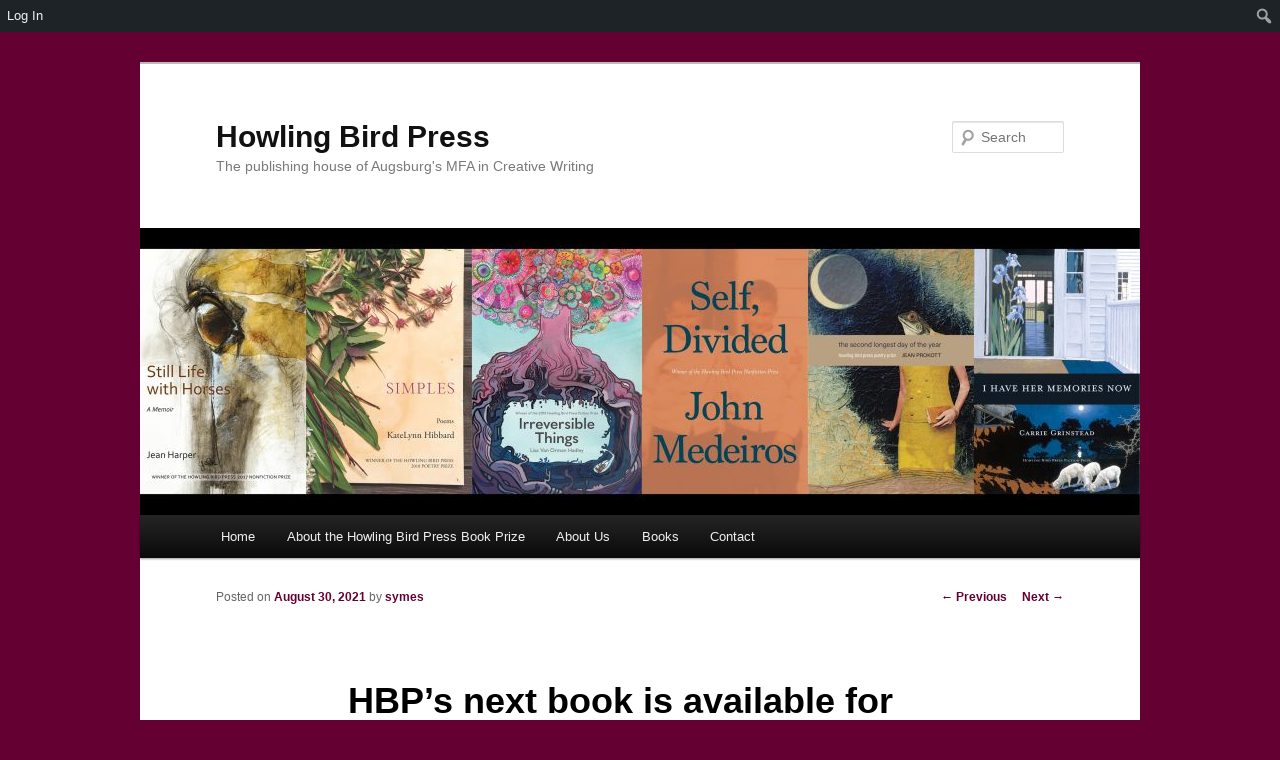

--- FILE ---
content_type: text/html; charset=UTF-8
request_url: https://engage.augsburg.edu/howlingbird/2021/08/30/hbps-next-book-is-available-for-pre-order/
body_size: 8659
content:
<!DOCTYPE html>
<!--[if IE 6]>
<html id="ie6" lang="en-US">
<![endif]-->
<!--[if IE 7]>
<html id="ie7" lang="en-US">
<![endif]-->
<!--[if IE 8]>
<html id="ie8" lang="en-US">
<![endif]-->
<!--[if !(IE 6) & !(IE 7) & !(IE 8)]><!-->
<html lang="en-US">
<!--<![endif]-->
<head>
<meta charset="UTF-8" />
<meta name="viewport" content="width=device-width" />
<title>
HBP&#8217;s next book is available for pre-order! | Howling Bird Press	</title>
<link rel="profile" href="http://gmpg.org/xfn/11" />
<link rel="stylesheet" type="text/css" media="all" href="https://engage.augsburg.edu/howlingbird/wp-content/themes/twentyeleven/style.css" />
<link rel="pingback" href="https://engage.augsburg.edu/howlingbird/xmlrpc.php">
<!--[if lt IE 9]>
<script src="https://engage.augsburg.edu/howlingbird/wp-content/themes/twentyeleven/js/html5.js" type="text/javascript"></script>
<![endif]-->
<meta name='robots' content='noindex, nofollow' />
<link rel='dns-prefetch' href='//s.w.org' />
<link rel="alternate" type="application/rss+xml" title="Howling Bird Press &raquo; Feed" href="https://engage.augsburg.edu/howlingbird/feed/" />
<link rel="alternate" type="application/rss+xml" title="Howling Bird Press &raquo; Comments Feed" href="https://engage.augsburg.edu/howlingbird/comments/feed/" />
<link rel="alternate" type="application/rss+xml" title="Howling Bird Press &raquo; HBP&#8217;s next book is available for pre-order! Comments Feed" href="https://engage.augsburg.edu/howlingbird/2021/08/30/hbps-next-book-is-available-for-pre-order/feed/" />
<script type="text/javascript">
window._wpemojiSettings = {"baseUrl":"https:\/\/s.w.org\/images\/core\/emoji\/14.0.0\/72x72\/","ext":".png","svgUrl":"https:\/\/s.w.org\/images\/core\/emoji\/14.0.0\/svg\/","svgExt":".svg","source":{"concatemoji":"https:\/\/engage.augsburg.edu\/howlingbird\/wp-includes\/js\/wp-emoji-release.min.js?ver=6.0.3"}};
/*! This file is auto-generated */
!function(e,a,t){var n,r,o,i=a.createElement("canvas"),p=i.getContext&&i.getContext("2d");function s(e,t){var a=String.fromCharCode,e=(p.clearRect(0,0,i.width,i.height),p.fillText(a.apply(this,e),0,0),i.toDataURL());return p.clearRect(0,0,i.width,i.height),p.fillText(a.apply(this,t),0,0),e===i.toDataURL()}function c(e){var t=a.createElement("script");t.src=e,t.defer=t.type="text/javascript",a.getElementsByTagName("head")[0].appendChild(t)}for(o=Array("flag","emoji"),t.supports={everything:!0,everythingExceptFlag:!0},r=0;r<o.length;r++)t.supports[o[r]]=function(e){if(!p||!p.fillText)return!1;switch(p.textBaseline="top",p.font="600 32px Arial",e){case"flag":return s([127987,65039,8205,9895,65039],[127987,65039,8203,9895,65039])?!1:!s([55356,56826,55356,56819],[55356,56826,8203,55356,56819])&&!s([55356,57332,56128,56423,56128,56418,56128,56421,56128,56430,56128,56423,56128,56447],[55356,57332,8203,56128,56423,8203,56128,56418,8203,56128,56421,8203,56128,56430,8203,56128,56423,8203,56128,56447]);case"emoji":return!s([129777,127995,8205,129778,127999],[129777,127995,8203,129778,127999])}return!1}(o[r]),t.supports.everything=t.supports.everything&&t.supports[o[r]],"flag"!==o[r]&&(t.supports.everythingExceptFlag=t.supports.everythingExceptFlag&&t.supports[o[r]]);t.supports.everythingExceptFlag=t.supports.everythingExceptFlag&&!t.supports.flag,t.DOMReady=!1,t.readyCallback=function(){t.DOMReady=!0},t.supports.everything||(n=function(){t.readyCallback()},a.addEventListener?(a.addEventListener("DOMContentLoaded",n,!1),e.addEventListener("load",n,!1)):(e.attachEvent("onload",n),a.attachEvent("onreadystatechange",function(){"complete"===a.readyState&&t.readyCallback()})),(e=t.source||{}).concatemoji?c(e.concatemoji):e.wpemoji&&e.twemoji&&(c(e.twemoji),c(e.wpemoji)))}(window,document,window._wpemojiSettings);
</script>
<style type="text/css">
img.wp-smiley,
img.emoji {
	display: inline !important;
	border: none !important;
	box-shadow: none !important;
	height: 1em !important;
	width: 1em !important;
	margin: 0 0.07em !important;
	vertical-align: -0.1em !important;
	background: none !important;
	padding: 0 !important;
}
</style>
	<link rel='stylesheet' id='dashicons-css'  href='https://engage.augsburg.edu/howlingbird/wp-includes/css/dashicons.min.css?ver=6.0.3' type='text/css' media='all' />
<link rel='stylesheet' id='admin-bar-css'  href='https://engage.augsburg.edu/howlingbird/wp-includes/css/admin-bar.min.css?ver=6.0.3' type='text/css' media='all' />
<link rel='stylesheet' id='pmb_common-css'  href='https://engage.augsburg.edu/howlingbird/wp-content/plugins/print-my-blog/assets/styles/pmb-common.css?ver=1577771768' type='text/css' media='all' />
<link rel='stylesheet' id='wp-block-library-css'  href='https://engage.augsburg.edu/howlingbird/wp-includes/css/dist/block-library/style.min.css?ver=6.0.3' type='text/css' media='all' />
<style id='wp-block-library-theme-inline-css' type='text/css'>
.wp-block-audio figcaption{color:#555;font-size:13px;text-align:center}.is-dark-theme .wp-block-audio figcaption{color:hsla(0,0%,100%,.65)}.wp-block-code{border:1px solid #ccc;border-radius:4px;font-family:Menlo,Consolas,monaco,monospace;padding:.8em 1em}.wp-block-embed figcaption{color:#555;font-size:13px;text-align:center}.is-dark-theme .wp-block-embed figcaption{color:hsla(0,0%,100%,.65)}.blocks-gallery-caption{color:#555;font-size:13px;text-align:center}.is-dark-theme .blocks-gallery-caption{color:hsla(0,0%,100%,.65)}.wp-block-image figcaption{color:#555;font-size:13px;text-align:center}.is-dark-theme .wp-block-image figcaption{color:hsla(0,0%,100%,.65)}.wp-block-pullquote{border-top:4px solid;border-bottom:4px solid;margin-bottom:1.75em;color:currentColor}.wp-block-pullquote__citation,.wp-block-pullquote cite,.wp-block-pullquote footer{color:currentColor;text-transform:uppercase;font-size:.8125em;font-style:normal}.wp-block-quote{border-left:.25em solid;margin:0 0 1.75em;padding-left:1em}.wp-block-quote cite,.wp-block-quote footer{color:currentColor;font-size:.8125em;position:relative;font-style:normal}.wp-block-quote.has-text-align-right{border-left:none;border-right:.25em solid;padding-left:0;padding-right:1em}.wp-block-quote.has-text-align-center{border:none;padding-left:0}.wp-block-quote.is-large,.wp-block-quote.is-style-large,.wp-block-quote.is-style-plain{border:none}.wp-block-search .wp-block-search__label{font-weight:700}:where(.wp-block-group.has-background){padding:1.25em 2.375em}.wp-block-separator.has-css-opacity{opacity:.4}.wp-block-separator{border:none;border-bottom:2px solid;margin-left:auto;margin-right:auto}.wp-block-separator.has-alpha-channel-opacity{opacity:1}.wp-block-separator:not(.is-style-wide):not(.is-style-dots){width:100px}.wp-block-separator.has-background:not(.is-style-dots){border-bottom:none;height:1px}.wp-block-separator.has-background:not(.is-style-wide):not(.is-style-dots){height:2px}.wp-block-table thead{border-bottom:3px solid}.wp-block-table tfoot{border-top:3px solid}.wp-block-table td,.wp-block-table th{padding:.5em;border:1px solid;word-break:normal}.wp-block-table figcaption{color:#555;font-size:13px;text-align:center}.is-dark-theme .wp-block-table figcaption{color:hsla(0,0%,100%,.65)}.wp-block-video figcaption{color:#555;font-size:13px;text-align:center}.is-dark-theme .wp-block-video figcaption{color:hsla(0,0%,100%,.65)}.wp-block-template-part.has-background{padding:1.25em 2.375em;margin-top:0;margin-bottom:0}
</style>
<link rel='stylesheet' id='select2-css'  href='https://engage.augsburg.edu/howlingbird/wp-content/plugins/print-my-blog/assets/styles/libs/select2.css?ver=4.0.6' type='text/css' media='all' />
<link rel='stylesheet' id='jquery-ui-css'  href='https://ajax.googleapis.com/ajax/libs/jqueryui/1.8/themes/base/jquery-ui.css?ver=1.8' type='text/css' media='all' />
<link rel='stylesheet' id='pmb-setup-page-css'  href='https://engage.augsburg.edu/howlingbird/wp-content/plugins/print-my-blog/assets/styles/setup-page.css?ver=1576241568' type='text/css' media='all' />
<style id='global-styles-inline-css' type='text/css'>
body{--wp--preset--color--black: #000;--wp--preset--color--cyan-bluish-gray: #abb8c3;--wp--preset--color--white: #fff;--wp--preset--color--pale-pink: #f78da7;--wp--preset--color--vivid-red: #cf2e2e;--wp--preset--color--luminous-vivid-orange: #ff6900;--wp--preset--color--luminous-vivid-amber: #fcb900;--wp--preset--color--light-green-cyan: #7bdcb5;--wp--preset--color--vivid-green-cyan: #00d084;--wp--preset--color--pale-cyan-blue: #8ed1fc;--wp--preset--color--vivid-cyan-blue: #0693e3;--wp--preset--color--vivid-purple: #9b51e0;--wp--preset--color--blue: #1982d1;--wp--preset--color--dark-gray: #373737;--wp--preset--color--medium-gray: #666;--wp--preset--color--light-gray: #e2e2e2;--wp--preset--gradient--vivid-cyan-blue-to-vivid-purple: linear-gradient(135deg,rgba(6,147,227,1) 0%,rgb(155,81,224) 100%);--wp--preset--gradient--light-green-cyan-to-vivid-green-cyan: linear-gradient(135deg,rgb(122,220,180) 0%,rgb(0,208,130) 100%);--wp--preset--gradient--luminous-vivid-amber-to-luminous-vivid-orange: linear-gradient(135deg,rgba(252,185,0,1) 0%,rgba(255,105,0,1) 100%);--wp--preset--gradient--luminous-vivid-orange-to-vivid-red: linear-gradient(135deg,rgba(255,105,0,1) 0%,rgb(207,46,46) 100%);--wp--preset--gradient--very-light-gray-to-cyan-bluish-gray: linear-gradient(135deg,rgb(238,238,238) 0%,rgb(169,184,195) 100%);--wp--preset--gradient--cool-to-warm-spectrum: linear-gradient(135deg,rgb(74,234,220) 0%,rgb(151,120,209) 20%,rgb(207,42,186) 40%,rgb(238,44,130) 60%,rgb(251,105,98) 80%,rgb(254,248,76) 100%);--wp--preset--gradient--blush-light-purple: linear-gradient(135deg,rgb(255,206,236) 0%,rgb(152,150,240) 100%);--wp--preset--gradient--blush-bordeaux: linear-gradient(135deg,rgb(254,205,165) 0%,rgb(254,45,45) 50%,rgb(107,0,62) 100%);--wp--preset--gradient--luminous-dusk: linear-gradient(135deg,rgb(255,203,112) 0%,rgb(199,81,192) 50%,rgb(65,88,208) 100%);--wp--preset--gradient--pale-ocean: linear-gradient(135deg,rgb(255,245,203) 0%,rgb(182,227,212) 50%,rgb(51,167,181) 100%);--wp--preset--gradient--electric-grass: linear-gradient(135deg,rgb(202,248,128) 0%,rgb(113,206,126) 100%);--wp--preset--gradient--midnight: linear-gradient(135deg,rgb(2,3,129) 0%,rgb(40,116,252) 100%);--wp--preset--duotone--dark-grayscale: url('#wp-duotone-dark-grayscale');--wp--preset--duotone--grayscale: url('#wp-duotone-grayscale');--wp--preset--duotone--purple-yellow: url('#wp-duotone-purple-yellow');--wp--preset--duotone--blue-red: url('#wp-duotone-blue-red');--wp--preset--duotone--midnight: url('#wp-duotone-midnight');--wp--preset--duotone--magenta-yellow: url('#wp-duotone-magenta-yellow');--wp--preset--duotone--purple-green: url('#wp-duotone-purple-green');--wp--preset--duotone--blue-orange: url('#wp-duotone-blue-orange');--wp--preset--font-size--small: 13px;--wp--preset--font-size--medium: 20px;--wp--preset--font-size--large: 36px;--wp--preset--font-size--x-large: 42px;}.has-black-color{color: var(--wp--preset--color--black) !important;}.has-cyan-bluish-gray-color{color: var(--wp--preset--color--cyan-bluish-gray) !important;}.has-white-color{color: var(--wp--preset--color--white) !important;}.has-pale-pink-color{color: var(--wp--preset--color--pale-pink) !important;}.has-vivid-red-color{color: var(--wp--preset--color--vivid-red) !important;}.has-luminous-vivid-orange-color{color: var(--wp--preset--color--luminous-vivid-orange) !important;}.has-luminous-vivid-amber-color{color: var(--wp--preset--color--luminous-vivid-amber) !important;}.has-light-green-cyan-color{color: var(--wp--preset--color--light-green-cyan) !important;}.has-vivid-green-cyan-color{color: var(--wp--preset--color--vivid-green-cyan) !important;}.has-pale-cyan-blue-color{color: var(--wp--preset--color--pale-cyan-blue) !important;}.has-vivid-cyan-blue-color{color: var(--wp--preset--color--vivid-cyan-blue) !important;}.has-vivid-purple-color{color: var(--wp--preset--color--vivid-purple) !important;}.has-black-background-color{background-color: var(--wp--preset--color--black) !important;}.has-cyan-bluish-gray-background-color{background-color: var(--wp--preset--color--cyan-bluish-gray) !important;}.has-white-background-color{background-color: var(--wp--preset--color--white) !important;}.has-pale-pink-background-color{background-color: var(--wp--preset--color--pale-pink) !important;}.has-vivid-red-background-color{background-color: var(--wp--preset--color--vivid-red) !important;}.has-luminous-vivid-orange-background-color{background-color: var(--wp--preset--color--luminous-vivid-orange) !important;}.has-luminous-vivid-amber-background-color{background-color: var(--wp--preset--color--luminous-vivid-amber) !important;}.has-light-green-cyan-background-color{background-color: var(--wp--preset--color--light-green-cyan) !important;}.has-vivid-green-cyan-background-color{background-color: var(--wp--preset--color--vivid-green-cyan) !important;}.has-pale-cyan-blue-background-color{background-color: var(--wp--preset--color--pale-cyan-blue) !important;}.has-vivid-cyan-blue-background-color{background-color: var(--wp--preset--color--vivid-cyan-blue) !important;}.has-vivid-purple-background-color{background-color: var(--wp--preset--color--vivid-purple) !important;}.has-black-border-color{border-color: var(--wp--preset--color--black) !important;}.has-cyan-bluish-gray-border-color{border-color: var(--wp--preset--color--cyan-bluish-gray) !important;}.has-white-border-color{border-color: var(--wp--preset--color--white) !important;}.has-pale-pink-border-color{border-color: var(--wp--preset--color--pale-pink) !important;}.has-vivid-red-border-color{border-color: var(--wp--preset--color--vivid-red) !important;}.has-luminous-vivid-orange-border-color{border-color: var(--wp--preset--color--luminous-vivid-orange) !important;}.has-luminous-vivid-amber-border-color{border-color: var(--wp--preset--color--luminous-vivid-amber) !important;}.has-light-green-cyan-border-color{border-color: var(--wp--preset--color--light-green-cyan) !important;}.has-vivid-green-cyan-border-color{border-color: var(--wp--preset--color--vivid-green-cyan) !important;}.has-pale-cyan-blue-border-color{border-color: var(--wp--preset--color--pale-cyan-blue) !important;}.has-vivid-cyan-blue-border-color{border-color: var(--wp--preset--color--vivid-cyan-blue) !important;}.has-vivid-purple-border-color{border-color: var(--wp--preset--color--vivid-purple) !important;}.has-vivid-cyan-blue-to-vivid-purple-gradient-background{background: var(--wp--preset--gradient--vivid-cyan-blue-to-vivid-purple) !important;}.has-light-green-cyan-to-vivid-green-cyan-gradient-background{background: var(--wp--preset--gradient--light-green-cyan-to-vivid-green-cyan) !important;}.has-luminous-vivid-amber-to-luminous-vivid-orange-gradient-background{background: var(--wp--preset--gradient--luminous-vivid-amber-to-luminous-vivid-orange) !important;}.has-luminous-vivid-orange-to-vivid-red-gradient-background{background: var(--wp--preset--gradient--luminous-vivid-orange-to-vivid-red) !important;}.has-very-light-gray-to-cyan-bluish-gray-gradient-background{background: var(--wp--preset--gradient--very-light-gray-to-cyan-bluish-gray) !important;}.has-cool-to-warm-spectrum-gradient-background{background: var(--wp--preset--gradient--cool-to-warm-spectrum) !important;}.has-blush-light-purple-gradient-background{background: var(--wp--preset--gradient--blush-light-purple) !important;}.has-blush-bordeaux-gradient-background{background: var(--wp--preset--gradient--blush-bordeaux) !important;}.has-luminous-dusk-gradient-background{background: var(--wp--preset--gradient--luminous-dusk) !important;}.has-pale-ocean-gradient-background{background: var(--wp--preset--gradient--pale-ocean) !important;}.has-electric-grass-gradient-background{background: var(--wp--preset--gradient--electric-grass) !important;}.has-midnight-gradient-background{background: var(--wp--preset--gradient--midnight) !important;}.has-small-font-size{font-size: var(--wp--preset--font-size--small) !important;}.has-medium-font-size{font-size: var(--wp--preset--font-size--medium) !important;}.has-large-font-size{font-size: var(--wp--preset--font-size--large) !important;}.has-x-large-font-size{font-size: var(--wp--preset--font-size--x-large) !important;}
</style>
<link rel='stylesheet' id='twentyeleven-block-style-css'  href='https://engage.augsburg.edu/howlingbird/wp-content/themes/twentyeleven/blocks.css?ver=20181230' type='text/css' media='all' />
<script type='text/javascript' src='https://engage.augsburg.edu/howlingbird/wp-includes/js/jquery/jquery.min.js?ver=3.6.0' id='jquery-core-js'></script>
<script type='text/javascript' src='https://engage.augsburg.edu/howlingbird/wp-includes/js/jquery/jquery-migrate.min.js?ver=3.3.2' id='jquery-migrate-js'></script>
<script type='text/javascript' src='https://engage.augsburg.edu/howlingbird/wp-content/plugins/print-my-blog/assets/scripts/libs/jquery.debounce-1.0.5.js?ver=1.0.5' id='jquery-debounce-js'></script>
<script type='text/javascript' src='https://engage.augsburg.edu/howlingbird/wp-content/plugins/print-my-blog/assets/scripts/libs/select2/select2.min.js?ver=4.0.6' id='select2-js'></script>
<script type='text/javascript' src='https://engage.augsburg.edu/howlingbird/wp-includes/js/underscore.min.js?ver=1.13.3' id='underscore-js'></script>
<script type='text/javascript' src='https://engage.augsburg.edu/howlingbird/wp-includes/js/backbone.min.js?ver=1.4.1' id='backbone-js'></script>
<script type='text/javascript' id='wp-api-request-js-extra'>
/* <![CDATA[ */
var wpApiSettings = {"root":"https:\/\/engage.augsburg.edu\/howlingbird\/wp-json\/","nonce":"f21d86f4b8","versionString":"wp\/v2\/"};
/* ]]> */
</script>
<script type='text/javascript' src='https://engage.augsburg.edu/howlingbird/wp-includes/js/api-request.min.js?ver=6.0.3' id='wp-api-request-js'></script>
<script type='text/javascript' src='https://engage.augsburg.edu/howlingbird/wp-includes/js/wp-api.min.js?ver=6.0.3' id='wp-api-js'></script>
<script type='text/javascript' src='https://engage.augsburg.edu/howlingbird/wp-includes/js/jquery/ui/core.min.js?ver=1.13.1' id='jquery-ui-core-js'></script>
<script type='text/javascript' src='https://engage.augsburg.edu/howlingbird/wp-includes/js/jquery/ui/datepicker.min.js?ver=1.13.1' id='jquery-ui-datepicker-js'></script>
<script type='text/javascript' id='jquery-ui-datepicker-js-after'>
jQuery(function(jQuery){jQuery.datepicker.setDefaults({"closeText":"Close","currentText":"Today","monthNames":["January","February","March","April","May","June","July","August","September","October","November","December"],"monthNamesShort":["Jan","Feb","Mar","Apr","May","Jun","Jul","Aug","Sep","Oct","Nov","Dec"],"nextText":"Next","prevText":"Previous","dayNames":["Sunday","Monday","Tuesday","Wednesday","Thursday","Friday","Saturday"],"dayNamesShort":["Sun","Mon","Tue","Wed","Thu","Fri","Sat"],"dayNamesMin":["S","M","T","W","T","F","S"],"dateFormat":"MM d, yy","firstDay":0,"isRTL":false});});
</script>
<script type='text/javascript' id='pmb-setup-page-js-extra'>
/* <![CDATA[ */
var pmb_setup_page = {"translations":{"unknown_site_name":"Unknown site name","no_categories":"No categories available."},"data":{"site_input_selector":"#pmb-site","spinner_selector":"#pmb-site-checking","dynamic_categories_spinner_selector":"#pmb-categories-spinner","site_ok_selector":"#pmb-site-ok","site_bad_selector":"#pmb-site-bad","site_status_selector":"#pmb-site-status","post_type_selector":".pmb-post-type","dynamic_categories_selector":"#pmb-dynamic-categories","default_rest_url":"https:\/\/engage.augsburg.edu\/howlingbird\/wp-json\/wp\/v2","ajax_url":"https:\/\/engage.augsburg.edu\/howlingbird\/wp-admin\/admin-ajax.php","author_selector":"#pmb-author-select","nonce":"f21d86f4b8","order_date_selector":"#pmb-order-by-date","order_menu_selector":"#pmb-order-by-menu"}};
/* ]]> */
</script>
<script type='text/javascript' src='https://engage.augsburg.edu/howlingbird/wp-content/plugins/print-my-blog/assets/scripts/setup-page.js?ver=1580482964' id='pmb-setup-page-js'></script>
<link rel="https://api.w.org/" href="https://engage.augsburg.edu/howlingbird/wp-json/" /><link rel="alternate" type="application/json" href="https://engage.augsburg.edu/howlingbird/wp-json/wp/v2/posts/662" /><link rel="EditURI" type="application/rsd+xml" title="RSD" href="https://engage.augsburg.edu/howlingbird/xmlrpc.php?rsd" />
<link rel="wlwmanifest" type="application/wlwmanifest+xml" href="https://engage.augsburg.edu/howlingbird/wp-includes/wlwmanifest.xml" /> 
<meta name="generator" content="Howling Bird Press 6.0.3 - https://engage.augsburg.edu/howlingbird" />
<link rel="canonical" href="https://engage.augsburg.edu/howlingbird/2021/08/30/hbps-next-book-is-available-for-pre-order/" />
<link rel='shortlink' href='https://engage.augsburg.edu/howlingbird/?p=662' />
<link rel="alternate" type="application/json+oembed" href="https://engage.augsburg.edu/howlingbird/wp-json/oembed/1.0/embed?url=https%3A%2F%2Fengage.augsburg.edu%2Fhowlingbird%2F2021%2F08%2F30%2Fhbps-next-book-is-available-for-pre-order%2F" />
<link rel="alternate" type="text/xml+oembed" href="https://engage.augsburg.edu/howlingbird/wp-json/oembed/1.0/embed?url=https%3A%2F%2Fengage.augsburg.edu%2Fhowlingbird%2F2021%2F08%2F30%2Fhbps-next-book-is-available-for-pre-order%2F&#038;format=xml" />
                <script type="text/javascript">
                var _gaq = _gaq || [];
                                        _gaq.push(['_setAccount', 'G-1F396D8CLW']);
                                                _gaq.push(['_setDomainName', 'blogs.augsburg.edu']);
                                                _gaq.push(['_trackPageview']);
                                        (function() {
                var ga = document.createElement('script'); ga.type = 'text/javascript'; ga.async = true;
                ga.src = ('https:' == document.location.protocol ? 'https://ssl' : 'http://www') + '.google-analytics.com/ga.js';
                var s = document.getElementsByTagName('script')[0]; s.parentNode.insertBefore(ga, s);
                  })();
                </script>			
                	<style>
		/* Link color */
		a,
		#site-title a:focus,
		#site-title a:hover,
		#site-title a:active,
		.entry-title a:hover,
		.entry-title a:focus,
		.entry-title a:active,
		.widget_twentyeleven_ephemera .comments-link a:hover,
		section.recent-posts .other-recent-posts a[rel="bookmark"]:hover,
		section.recent-posts .other-recent-posts .comments-link a:hover,
		.format-image footer.entry-meta a:hover,
		#site-generator a:hover {
			color: #650033;
		}
		section.recent-posts .other-recent-posts .comments-link a:hover {
			border-color: #650033;
		}
		article.feature-image.small .entry-summary p a:hover,
		.entry-header .comments-link a:hover,
		.entry-header .comments-link a:focus,
		.entry-header .comments-link a:active,
		.feature-slider a.active {
			background-color: #650033;
		}
	</style>
	<style type="text/css" id="custom-background-css">
body.custom-background { background-color: #650033; }
</style>
	<style type="text/css" media="print">#wpadminbar { display:none; }</style>
	<style type="text/css" media="screen">
	html { margin-top: 32px !important; }
	@media screen and ( max-width: 782px ) {
		html { margin-top: 46px !important; }
	}
</style>
	</head>

<body class="post-template-default single single-post postid-662 single-format-standard admin-bar no-customize-support custom-background wp-embed-responsive singular two-column right-sidebar">
		<div id="wpadminbar" class="nojq nojs">
						<div class="quicklinks" id="wp-toolbar" role="navigation" aria-label="Toolbar">
				<ul id='wp-admin-bar-root-default' class="ab-top-menu"><li id='wp-admin-bar-abm-login' class="login-bid-479"><a class='ab-item' href='https://engage.augsburg.edu/howlingbird/wp-login.php?redirect_to=https%3A%2F%2Fengage.augsburg.edu%2Fhowlingbird%2F2021%2F08%2F30%2Fhbps-next-book-is-available-for-pre-order'>Log In</a></li></ul><ul id='wp-admin-bar-top-secondary' class="ab-top-secondary ab-top-menu"><li id='wp-admin-bar-search' class="admin-bar-search"><div class="ab-item ab-empty-item" tabindex="-1"><form action="https://engage.augsburg.edu/howlingbird/" method="get" id="adminbarsearch"><input class="adminbar-input" name="s" id="adminbar-search" type="text" value="" maxlength="150" /><label for="adminbar-search" class="screen-reader-text">Search</label><input type="submit" class="adminbar-button" value="Search" /></form></div></li></ul>			</div>
					</div>

		<svg xmlns="http://www.w3.org/2000/svg" viewBox="0 0 0 0" width="0" height="0" focusable="false" role="none" style="visibility: hidden; position: absolute; left: -9999px; overflow: hidden;" ><defs><filter id="wp-duotone-dark-grayscale"><feColorMatrix color-interpolation-filters="sRGB" type="matrix" values=" .299 .587 .114 0 0 .299 .587 .114 0 0 .299 .587 .114 0 0 .299 .587 .114 0 0 " /><feComponentTransfer color-interpolation-filters="sRGB" ><feFuncR type="table" tableValues="0 0.49803921568627" /><feFuncG type="table" tableValues="0 0.49803921568627" /><feFuncB type="table" tableValues="0 0.49803921568627" /><feFuncA type="table" tableValues="1 1" /></feComponentTransfer><feComposite in2="SourceGraphic" operator="in" /></filter></defs></svg><svg xmlns="http://www.w3.org/2000/svg" viewBox="0 0 0 0" width="0" height="0" focusable="false" role="none" style="visibility: hidden; position: absolute; left: -9999px; overflow: hidden;" ><defs><filter id="wp-duotone-grayscale"><feColorMatrix color-interpolation-filters="sRGB" type="matrix" values=" .299 .587 .114 0 0 .299 .587 .114 0 0 .299 .587 .114 0 0 .299 .587 .114 0 0 " /><feComponentTransfer color-interpolation-filters="sRGB" ><feFuncR type="table" tableValues="0 1" /><feFuncG type="table" tableValues="0 1" /><feFuncB type="table" tableValues="0 1" /><feFuncA type="table" tableValues="1 1" /></feComponentTransfer><feComposite in2="SourceGraphic" operator="in" /></filter></defs></svg><svg xmlns="http://www.w3.org/2000/svg" viewBox="0 0 0 0" width="0" height="0" focusable="false" role="none" style="visibility: hidden; position: absolute; left: -9999px; overflow: hidden;" ><defs><filter id="wp-duotone-purple-yellow"><feColorMatrix color-interpolation-filters="sRGB" type="matrix" values=" .299 .587 .114 0 0 .299 .587 .114 0 0 .299 .587 .114 0 0 .299 .587 .114 0 0 " /><feComponentTransfer color-interpolation-filters="sRGB" ><feFuncR type="table" tableValues="0.54901960784314 0.98823529411765" /><feFuncG type="table" tableValues="0 1" /><feFuncB type="table" tableValues="0.71764705882353 0.25490196078431" /><feFuncA type="table" tableValues="1 1" /></feComponentTransfer><feComposite in2="SourceGraphic" operator="in" /></filter></defs></svg><svg xmlns="http://www.w3.org/2000/svg" viewBox="0 0 0 0" width="0" height="0" focusable="false" role="none" style="visibility: hidden; position: absolute; left: -9999px; overflow: hidden;" ><defs><filter id="wp-duotone-blue-red"><feColorMatrix color-interpolation-filters="sRGB" type="matrix" values=" .299 .587 .114 0 0 .299 .587 .114 0 0 .299 .587 .114 0 0 .299 .587 .114 0 0 " /><feComponentTransfer color-interpolation-filters="sRGB" ><feFuncR type="table" tableValues="0 1" /><feFuncG type="table" tableValues="0 0.27843137254902" /><feFuncB type="table" tableValues="0.5921568627451 0.27843137254902" /><feFuncA type="table" tableValues="1 1" /></feComponentTransfer><feComposite in2="SourceGraphic" operator="in" /></filter></defs></svg><svg xmlns="http://www.w3.org/2000/svg" viewBox="0 0 0 0" width="0" height="0" focusable="false" role="none" style="visibility: hidden; position: absolute; left: -9999px; overflow: hidden;" ><defs><filter id="wp-duotone-midnight"><feColorMatrix color-interpolation-filters="sRGB" type="matrix" values=" .299 .587 .114 0 0 .299 .587 .114 0 0 .299 .587 .114 0 0 .299 .587 .114 0 0 " /><feComponentTransfer color-interpolation-filters="sRGB" ><feFuncR type="table" tableValues="0 0" /><feFuncG type="table" tableValues="0 0.64705882352941" /><feFuncB type="table" tableValues="0 1" /><feFuncA type="table" tableValues="1 1" /></feComponentTransfer><feComposite in2="SourceGraphic" operator="in" /></filter></defs></svg><svg xmlns="http://www.w3.org/2000/svg" viewBox="0 0 0 0" width="0" height="0" focusable="false" role="none" style="visibility: hidden; position: absolute; left: -9999px; overflow: hidden;" ><defs><filter id="wp-duotone-magenta-yellow"><feColorMatrix color-interpolation-filters="sRGB" type="matrix" values=" .299 .587 .114 0 0 .299 .587 .114 0 0 .299 .587 .114 0 0 .299 .587 .114 0 0 " /><feComponentTransfer color-interpolation-filters="sRGB" ><feFuncR type="table" tableValues="0.78039215686275 1" /><feFuncG type="table" tableValues="0 0.94901960784314" /><feFuncB type="table" tableValues="0.35294117647059 0.47058823529412" /><feFuncA type="table" tableValues="1 1" /></feComponentTransfer><feComposite in2="SourceGraphic" operator="in" /></filter></defs></svg><svg xmlns="http://www.w3.org/2000/svg" viewBox="0 0 0 0" width="0" height="0" focusable="false" role="none" style="visibility: hidden; position: absolute; left: -9999px; overflow: hidden;" ><defs><filter id="wp-duotone-purple-green"><feColorMatrix color-interpolation-filters="sRGB" type="matrix" values=" .299 .587 .114 0 0 .299 .587 .114 0 0 .299 .587 .114 0 0 .299 .587 .114 0 0 " /><feComponentTransfer color-interpolation-filters="sRGB" ><feFuncR type="table" tableValues="0.65098039215686 0.40392156862745" /><feFuncG type="table" tableValues="0 1" /><feFuncB type="table" tableValues="0.44705882352941 0.4" /><feFuncA type="table" tableValues="1 1" /></feComponentTransfer><feComposite in2="SourceGraphic" operator="in" /></filter></defs></svg><svg xmlns="http://www.w3.org/2000/svg" viewBox="0 0 0 0" width="0" height="0" focusable="false" role="none" style="visibility: hidden; position: absolute; left: -9999px; overflow: hidden;" ><defs><filter id="wp-duotone-blue-orange"><feColorMatrix color-interpolation-filters="sRGB" type="matrix" values=" .299 .587 .114 0 0 .299 .587 .114 0 0 .299 .587 .114 0 0 .299 .587 .114 0 0 " /><feComponentTransfer color-interpolation-filters="sRGB" ><feFuncR type="table" tableValues="0.098039215686275 1" /><feFuncG type="table" tableValues="0 0.66274509803922" /><feFuncB type="table" tableValues="0.84705882352941 0.41960784313725" /><feFuncA type="table" tableValues="1 1" /></feComponentTransfer><feComposite in2="SourceGraphic" operator="in" /></filter></defs></svg><div id="page" class="hfeed">
	<header id="branding" role="banner">
			<hgroup>
				<h1 id="site-title"><span><a href="https://engage.augsburg.edu/howlingbird/" rel="home">Howling Bird Press</a></span></h1>
				<h2 id="site-description">The publishing house of Augsburg&#039;s MFA in Creative Writing</h2>
			</hgroup>

						<a href="https://engage.augsburg.edu/howlingbird/">
									<img src="https://engage.augsburg.edu/howlingbird/files/2023/01/cropped-new-header-2.jpg" width="1000" height="287" alt="Howling Bird Press" />
							</a>
			
									<form method="get" id="searchform" action="https://engage.augsburg.edu/howlingbird/">
		<label for="s" class="assistive-text">Search</label>
		<input type="text" class="field" name="s" id="s" placeholder="Search" />
		<input type="submit" class="submit" name="submit" id="searchsubmit" value="Search" />
	</form>
			
			<nav id="access" role="navigation">
				<h3 class="assistive-text">Main menu</h3>
								<div class="skip-link"><a class="assistive-text" href="#content">Skip to primary content</a></div>
												<div class="menu"><ul>
<li ><a href="https://engage.augsburg.edu/howlingbird/">Home</a></li><li class="page_item page-item-335"><a href="https://engage.augsburg.edu/howlingbird/about-the-howling-bird-press-book-prize/">About the Howling Bird Press Book Prize</a></li>
<li class="page_item page-item-2"><a href="https://engage.augsburg.edu/howlingbird/homepage/">About Us</a></li>
<li class="page_item page-item-69"><a href="https://engage.augsburg.edu/howlingbird/books/">Books</a></li>
<li class="page_item page-item-98"><a href="https://engage.augsburg.edu/howlingbird/contact/">Contact</a></li>
</ul></div>
			</nav><!-- #access -->
	</header><!-- #branding -->


	<div id="main">

		<div id="primary">
			<div id="content" role="main">

				
					<nav id="nav-single">
						<h3 class="assistive-text">Post navigation</h3>
						<span class="nav-previous"><a href="https://engage.augsburg.edu/howlingbird/2021/07/19/howling-bird-press-spotlights/" rel="prev"><span class="meta-nav">&larr;</span> Previous</a></span>
						<span class="nav-next"><a href="https://engage.augsburg.edu/howlingbird/2021/11/08/jean-prokott-to-read-and-sign-new-poetry-book-at-garden-party-books/" rel="next">Next <span class="meta-nav">&rarr;</span></a></span>
					</nav><!-- #nav-single -->

					
<article id="post-662" class="post-662 post type-post status-publish format-standard hentry category-news tag-augsburgprostudies-auggiemfa-augsburguniversity-howlingbirdprs">
	<header class="entry-header">
		<h1 class="entry-title">HBP&#8217;s next book is available for pre-order!</h1>

				<div class="entry-meta">
			<span class="sep">Posted on </span><a href="https://engage.augsburg.edu/howlingbird/2021/08/30/hbps-next-book-is-available-for-pre-order/" title="1:57 pm" rel="bookmark"><time class="entry-date" datetime="2021-08-30T13:57:26-05:00">August 30, 2021</time></a><span class="by-author"> <span class="sep"> by </span> <span class="author vcard"><a class="url fn n" href="https://engage.augsburg.edu/howlingbird/author/symes/" title="View all posts by symes" rel="author">symes</a></span></span>		</div><!-- .entry-meta -->
			</header><!-- .entry-header -->

	<div class="entry-content">
		
<div class="wp-block-image"><figure class="alignleft is-resized"><img src="http://engage.augsburg.edu/howlingbird/files/2021/08/The-Second-Longest-Day-of-the-Year-book-cover-676x1024.jpg" alt="The Second Longest Day of the Year book cover" class="wp-image-663" width="199" height="310" /></figure></div>



<p>The Second Longest Day of the Year, by Jean Prokott, is now available for pre-order. Jean is the Howling Bird Press 2021 Poetry Prize winner and we&#8217;re thrilled to see the great things Jean &#8211; and her book of poetry &#8211; will do!</p>



<p><a href="https://www.amazon.com/dp/1736577719/ref=cm_sw_r_cp_api_glt_fabc_81GTH4A6DYYR69FF5TB8?fbclid=IwAR0ttXmj0BVzFjIMf01sT2srGlRAo-R6JdClP2uTv4U-Wyhh9G-7t2nvWyk">Pre-order the book here.</a></p>



<blockquote class="wp-block-quote"><p>&#8220;THE SECOND LONGEST DAY OF THE YEAR offers us a poetic landscape that is easily entered but not lightly forgotten. Jean Prokott&#8217;s writing is agile. It moves gracefully from a stark wittiness and conversational observations to unforgettable imagery evoking the true palpability of grief. You&#8217;ll find yourself pausing between pages to reflect and revel; to mourn or query; to grow and keep going.&#8221;<br>-Sierra DeMulder</p></blockquote>
			</div><!-- .entry-content -->

	<footer class="entry-meta">
		This entry was posted in <a href="https://engage.augsburg.edu/howlingbird/category/news/" rel="category tag">News</a> and tagged <a href="https://engage.augsburg.edu/howlingbird/tag/augsburgprostudies-auggiemfa-augsburguniversity-howlingbirdprs/" rel="tag">@AugsburgProStudies @AuggieMFA @AugsburgUniversity @HowlingBirdPrs</a> by <a href="https://engage.augsburg.edu/howlingbird/author/symes/">symes</a>. Bookmark the <a href="https://engage.augsburg.edu/howlingbird/2021/08/30/hbps-next-book-is-available-for-pre-order/" title="Permalink to HBP&#8217;s next book is available for pre-order!" rel="bookmark">permalink</a>.		
			</footer><!-- .entry-meta -->
</article><!-- #post-662 -->

						<div id="comments">
	
	
	
		<div id="respond" class="comment-respond">
		<h3 id="reply-title" class="comment-reply-title">Leave a Reply <small><a rel="nofollow" id="cancel-comment-reply-link" href="/howlingbird/2021/08/30/hbps-next-book-is-available-for-pre-order/#respond" style="display:none;">Cancel reply</a></small></h3><p class="must-log-in">You must be <a href="https://engage.augsburg.edu/howlingbird/wp-login.php?redirect_to=https%3A%2F%2Fengage.augsburg.edu%2Fhowlingbird%2F2021%2F08%2F30%2Fhbps-next-book-is-available-for-pre-order%2F">logged in</a> to post a comment.</p>	</div><!-- #respond -->
	
</div><!-- #comments -->

				
			</div><!-- #content -->
		</div><!-- #primary -->


	</div><!-- #main -->

	<footer id="colophon" role="contentinfo">

			
<div id="supplementary" class="one">
		<div id="first" class="widget-area" role="complementary">
			</div><!-- #first .widget-area -->
	
	
	</div><!-- #supplementary -->

			<div id="site-generator">
												<a href="https://wordpress.org/" class="imprint" title="Semantic Personal Publishing Platform">
					Proudly powered by WordPress				</a>
			</div>
	</footer><!-- #colophon -->
</div><!-- #page -->


			<script type="text/javascript">
				var _paq = _paq || [];
				_paq.push(["setDocumentTitle", "479/" + document.title]);
	_paq.push(['setCustomDimension', 1, '{"ID":831,"name":"symes","avatar":"4cef75f746347f2ce0af156176aa91da"}']);
				_paq.push(['trackPageView']);
								(function () {
					var u = "https://analytics1.wpmudev.com/";
					_paq.push(['setTrackerUrl', u + 'track/']);
					_paq.push(['setSiteId', '9278']);
					var d   = document, g = d.createElement('script'), s = d.getElementsByTagName('script')[0];
					g.type  = 'text/javascript';
					g.async = true;
					g.defer = true;
					g.src   = 'https://analytics.wpmucdn.com/matomo.js';
					s.parentNode.insertBefore(g, s);
				})();
			</script>
			<script type='text/javascript' src='https://engage.augsburg.edu/howlingbird/wp-includes/js/hoverintent-js.min.js?ver=2.2.1' id='hoverintent-js-js'></script>
<script type='text/javascript' src='https://engage.augsburg.edu/howlingbird/wp-includes/js/admin-bar.min.js?ver=6.0.3' id='admin-bar-js'></script>
<script type='text/javascript' src='https://engage.augsburg.edu/howlingbird/wp-includes/js/comment-reply.min.js?ver=6.0.3' id='comment-reply-js'></script>

</body>
</html>


--- FILE ---
content_type: application/javascript
request_url: https://engage.augsburg.edu/howlingbird/wp-content/plugins/print-my-blog/assets/scripts/libs/jquery.debounce-1.0.5.js?ver=1.0.5
body_size: 283
content:
/**
 * Debounce and throttle function's decorator plugin 1.0.5
 *
 * Copyright (c) 2009 Filatov Dmitry (alpha@zforms.ru)
 * Dual licensed under the MIT and GPL licenses:
 * http://www.opensource.org/licenses/mit-license.php
 * http://www.gnu.org/licenses/gpl.html
 *
 */

(function($) {

$.extend({

	debounce : function(fn, timeout, invokeAsap, ctx) {

		if(arguments.length == 3 && typeof invokeAsap != 'boolean') {
			ctx = invokeAsap;
			invokeAsap = false;
		}

		var timer;

		return function() {

			var args = arguments;
            ctx = ctx || this;

			invokeAsap && !timer && fn.apply(ctx, args);

			clearTimeout(timer);

			timer = setTimeout(function() {
				!invokeAsap && fn.apply(ctx, args);
				timer = null;
			}, timeout);

		};

	},

	throttle : function(fn, timeout, ctx) {

		var timer, args, needInvoke;

		return function() {

			args = arguments;
			needInvoke = true;
			ctx = ctx || this;

			if(!timer) {
				(function() {
					if(needInvoke) {
						fn.apply(ctx, args);
						needInvoke = false;
						timer = setTimeout(arguments.callee, timeout);
					}
					else {
						timer = null;
					}
				})();
			}

		};

	}

});

})(jQuery);

--- FILE ---
content_type: application/javascript
request_url: https://engage.augsburg.edu/howlingbird/wp-content/plugins/print-my-blog/assets/scripts/setup-page.js?ver=1580482964
body_size: 2026
content:
function PmbSetupPage(pmb_instance_vars, translations) {
	this.default_rest_url = pmb_instance_vars.default_rest_url;
	this.ajax_url = pmb_instance_vars.ajax_url;
	this.proxy_for = '';
	this.site_name = '';
	this.spinner = jQuery(pmb_instance_vars.spinner_selector);
	this.site_ok = jQuery(pmb_instance_vars.site_ok_selector);
	this.site_bad = jQuery(pmb_instance_vars.site_bad_selector);
	this.site_status = jQuery(pmb_instance_vars.site_status_selector);
	this.dynamic_categories = jQuery(pmb_instance_vars.dynamic_categories_selector);
	this.dynamic_categories_spinner = jQuery(pmb_instance_vars.dynamic_categories_spinner_selector);
	this.post_type_selector = pmb_instance_vars.post_type_selector;
	this.translations = translations;
	this.taxonomies = {};
	this.author = jQuery(pmb_instance_vars.author_selector);
	this.nonce = pmb_instance_vars.nonce;
	this.order_date = jQuery(pmb_instance_vars.order_date_selector);
	this.order_menu = jQuery(pmb_instance_vars.order_menu_selector);

	site_input = jQuery(pmb_instance_vars.site_input_selector);


	this.init = function() {
		// If WP REST API proxy is enabled, change the REST API URL depending on what they enter into the site URL.
		jQuery(site_input).keyup(
			jQuery.debounce(
				() => {
					return this.updateRestApiUrl(site_input.val());
				},
				2000
			)
		);
		// Initialize the list of taxonomies etc.
		this.updateRestApiUrl(site_input.val());
		this.showOrderOptions();

		let post_type = jQuery(this.post_type_selector + ':checked').val();
		jQuery( ".pmb-date" ).datepicker({
			dateFormat: 'yy-mm-dd',
			changeYear: true,
			changeMonth: true,
		});

		// If they change the post type, change the taxonomies available.
		jQuery('input' + this.post_type_selector + '[type=radio]').change(() => {
			this.getTaxonomies();
			this.showOrderOptions();
		});
	};

	this.showOrderOptions = function() {
		let post_type = jQuery(this.post_type_selector + ':checked').val();
		if(post_type==='post'){
			jQuery(this.order_date).show();
			jQuery(this.order_menu).hide();
		} else {
			jQuery(this.order_date).hide();
			jQuery(this.order_menu).show();
		}
	};

	this.updateRestApiUrl = function(site_url) {
		if(site_url === '') {
			this.proxy_for = '';
			this.getTaxonomies();
			this.updateAuthorSelector();
		}
		this.spinner.show();
		this.site_bad.hide();
		this.site_ok.hide();

		var data = {
			'action': 'pmb_fetch_rest_api_url',
			'site': site_url
		};

		jQuery.post(this.ajax_url, data, (response) => {
				this.spinner.hide();
				if(response.success && response.data.site && response.data.proxy_for){
					if( ! response.data.is_local){
						this.proxy_for =	response.data.proxy_for;
					} else {
						this.proxy_for = '';
					}
					// If the site doesn't have a name, don't worry about it.
					if(response.data.name){
						this.site_name = response.data.name;
					} else {
						this.site_name = response.data.site;
					}
					this.site_ok.show();
					this.getTaxonomies();
                    this.updateAuthorSelector();
				} else if(response.data.error && response.data.message) {
					this.reportNoRestApiUrl(response.data.message, response.data.error);
				} else {
					this.reportNoRestApiUrl(response.data.unknown_site_name, 'no_code');
				}
			},
			'json'
		).fail( (event) => {
			this.spinner.hide();
		});
	};

	this.reportNoRestApiUrl = function(error_string, code) {
		this.site_bad.show();
		this.site_status.html(error_string + ' [' + code + '] ');
	};

	this.getTaxonomies = function() {
		this.dynamic_categories_spinner.show();
		this.dynamic_categories.html('');
		var alltaxonomiesCollection = new wp.api.collections.Taxonomies();
		let data = {
			proxy_for : this.proxy_for
		};
		let post_type = jQuery(this.post_type_selector + ':checked').val();
		data.type = post_type;
		// Reset taxonomies to null, so we know it's not up-to-date.
		alltaxonomiesCollection.fetch({data:data}).done((taxonomies) => {
			this.taxonomies = taxonomies;
			this.generateTaxonomyInputs();
		});
	};
    /**
	 * Sets up the author select2 input. If this is working with WP API Proxy, the base URL may have changed,
	 * so we need to be able to call this dynamically and/or repeatedly.
     */
	this.updateAuthorSelector = function () {
		this.author.select2({
			width: '300px',
            ajax: {
                url: this.default_rest_url + '/users',
                dataType: 'json',
                // Additional AJAX parameters go here; see the end of this chapter for the full code of this example
                data: (params) => {
                    var query = {
                        _envelope: 1,
                        _wpnonce: this.nonce
                    };
                    if(params.term){
                        query.search=params.term;
                    }
                    if(params.page){
                        query.page=params.page;
                    }
                    if(this.proxy_for){
                        query.proxy_for = this.proxy_for;
                    }
                    return query;
                },
                processResults: (data, params) => {
                    const current_page = params.page || 1;
                    let prepared_data = {
                        results: [],
                        pagination:{
                            more:data.headers['X-WP-TotalPages'] > current_page
                        }
                    };
                    for(var i=0; i<data.body.length; i++){
                        let user = data.body[i];
                        prepared_data.results.push({
                            id:user.id,
                            text: user.name + ' (' + user.slug + ')'
                        });
                    }
                    return prepared_data;
                }
            }
		})
	};

	this.generateTaxonomyInputs = function() {
		this.dynamic_categories_spinner.hide();
		if (jQuery.isEmptyObject( this.taxonomies )){
			this.dynamic_categories.html('<tr><th scope="row">' + this.translations.no_categories + '</th></tr>');
		}
		jQuery.each(this.taxonomies, (index, taxonomy)=>{
			const slug = taxonomy.rest_base;
			this.dynamic_categories.append(
				'<tr><th scope="row"><label for="' + slug + '">' + taxonomy.name+ '</label></th><td><select id="' + slug + '" class="pmb-taxonomies-select" name="taxonomies[' + slug + '][]" multiple="multiple"></select></td></tr>'
			);
			jQuery('#'+slug).select2({
				width: 'resolve',
				ajax: {
					url: this.default_rest_url + '/' + taxonomy.rest_base,
					dataType: 'json',
					// Additional AJAX parameters go here; see the end of this chapter for the full code of this example
					data: (params) => {
						var query = {
							_envelope:1,
						};
						if(params.term){
							query.search=params.term;
						}
						if(params.page){
							query.page=params.page;
						}
						if(this.proxy_for){
							query.proxy_for = this.proxy_for;
						}
						return query;
					},
					processResults: (data, params) => {
						const current_page = params.page || 1;
						let prepared_data = {
							results: [],
							pagination:{
								more:data.headers['X-WP-TotalPages'] > current_page
							}
						};
						for(var i=0; i<data.body.length; i++){
							let term = data.body[i];
							prepared_data.results.push({
								id:term.id,
								text: term.name
							});
						}
						return prepared_data;
					}
				}
			});
		});
	};
}

var pmb = null;
jQuery(document).ready(function () {
	wp.api.loadPromise.done( function() {
		// @var object pmb_setup_page
		pmb = new PmbSetupPage(pmb_setup_page.data, pmb_setup_page.translations);
		pmb.init();
	});
});